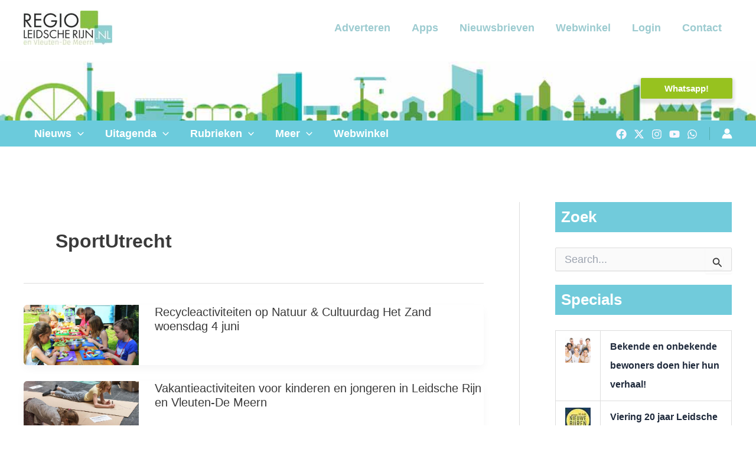

--- FILE ---
content_type: text/css
request_url: https://www.regioleidscherijn.nl/wp-content/cache/minify/27bbd.css
body_size: -165
content:
.rlr-title{color:#fff !important;background:#6bcbdc !important;padding:20px
38px 20px 38px}div.uagb-post__image>a>img{border-radius:5px 5px 5px 5px}div.uagb-post__text>div.wp-block-button{display:none !important}h2.widget-title{background-color:#71cbdb;padding:10px;color:#fff}.entry-meta,.read-more{font-size:0.8em !important}div.entry-meta>span>a:link,div.entry-meta>span>a:hover,div.entry-meta>span>a:visited,div.entry-meta>span>a:active{color:#010050 !important;font-size:0.8em !important}ul.catlist>li>div{border-bottom:12px dotted white}div.wp-block-group{border-bottom:1px dotted blue}.tribe-community-events .tribe-section-image-uploader{display:none !important}